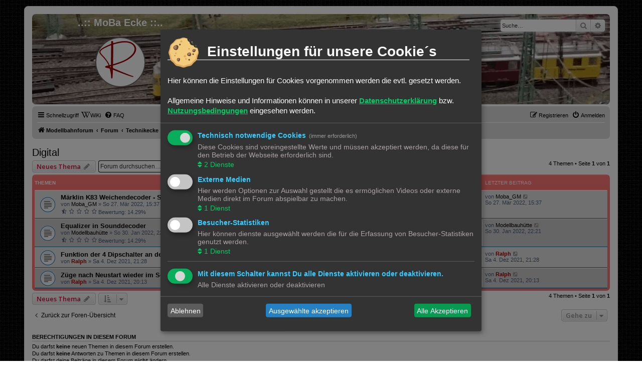

--- FILE ---
content_type: text/css
request_url: https://forum.roters-web.de/styles/prosilver/theme/de/stylesheet.css?assets_version=156
body_size: 157
content:
/* Online image */
.online { background-image: url("./icon_user_online.png"); }
.offline { background-image: url("./icon_user_offline.png"); }

/* mobile is smaller */
@media (max-width: 700px) {
.online { background-image: url("./icon_user_s_online.png"); }
.offline { background-image: url("./icon_user_s_offline.png"); }
}

--- FILE ---
content_type: text/css
request_url: https://forum.roters-web.de/ext/joyceluna/footerlinks/styles/prosilver/theme/footerlinks.css?assets_version=156
body_size: 420
content:
/* footerlinks for phpBB 3.1 by Joyce&Luna http://phpBB-Style-Design.de
------------------------------------------------------------------- */

.footer-links {
	display: -webkit-box;
	display: -moz-box;
	display: -ms-flexbox;
	display: -webkit-flex;
	display: flex;
	justify-content: center;
}

.title {
	border-bottom: 1px solid;
	margin-bottom: 0.3em;
	padding-bottom: 0.3em;
}


.footer-links ul li:first-child {
	font-size: 12px;
	font-weight: bold;
}

div.footer-links div.panel {
	width: 300px;
	margin: 0 25px;
	align-self: flex-start;
	box-shadow: 0 -1px 4px -2px rgba(2, 2, 2, 0.7);
}

div.footer-links ul {
	list-style: none;
}

div.footer-links li:first-child {
	font-weight: bold;
}

@media screen and (max-width: 768px) {
.footer-links {
	flex-direction: column;
	align-items: center;
	}
  
div.footer-links div.panel {
	width: 300px;
	margin: 5px 25px;
}

div.footer-links div.panel {
	width: 300px;
	margin: 5px 25px;
	align-self: center;
}

}

--- FILE ---
content_type: text/css
request_url: https://forum.roters-web.de/ext/vse/scrolltotop/styles/all/theme/scrolltotop.css?assets_version=156
body_size: 347
content:
.scroll-btn {
	height: 30px;
	width: 30px;
	border: 2px solid #fff;
	border-radius: 50%;
	background-color: #000;
	position: fixed;
	bottom: 45px;
	right: 15px;
	opacity: 0.5;
	z-index: 9999;
	cursor: pointer;
	display: none;
}

.scroll-btn .scroll-btn-arrow {
	height: 8px;
	width: 8px;
	border: 3px solid;
	border-right: none;
	border-top: none;
	margin: 12px 9px;
	-webkit-transform: rotate(135deg);
	-moz-transform: rotate(135deg);
	-ms-transform: rotate(135deg);
	-o-transform: rotate(135deg);
	transform: rotate(135deg);
	color: white;
}

.notouch .scroll-btn:hover { opacity: 0.8 }

@media only screen and (max-width: 700px), only screen and (max-device-width: 700px) {
	.scroll-btn {
		bottom: 8px;
		right: 8px;
	}
}


--- FILE ---
content_type: text/css
request_url: https://forum.roters-web.de/styles/prosilver/theme/userhead.css
body_size: 633
content:
/* userhead */

.profile-cover-image {
  	width: 100%;
  	overflow: hidden;
  	position: relative;
}

.profile-cover-image > .custom-header {
  	width: 100%;
  	height: 100%;
  	object-fit: cover;
}

.column_Profile {
	color: #fff;
	padding: 12px;
	position: absolute;
	bottom: 0;
	left: 0;
	width: 100%;
	min-height: 80px;
	box-sizing: border-box;
	display: flex;
    align-items: end;
	gap: 15px;
}

.column_Avatar img {
	width: 130px;
	height: auto;
}

.column_info {
	display: flex;
    flex-direction: column;
    gap: 5px;
}
#online {
	color: #2ed92e;
	font-size: 27px;
	vertical-align: middle;
	margin-right: 6px;
}
#offline {
	color: #d31141;
	font-size: 27px;
	vertical-align: middle;
	margin-right: 6px;
}

.box-nick {
	padding: 7px 10px;
	text-shadow: 0px 0px 4px rgba(0,0,0,0.5);
	width: auto;}

.box-user {
	color: #fff;
	font-size: 33px;
}

/* additional social media*/
.column_socialmedia {
	position: absolute;
    width: 100%;
    top: 0;
    display: flex;
    justify-content: flex-end;
	box-sizing: border-box;
}
	
/* social icons */
.column_socialmedia > * {
    width: 60px;
    height: 60px;
}


@media (min-width: 701px) {
	.profile-cover-image {
		height: 310px;
	}
	
	.profile-cover-image > .custom-header {
  	width: 100%;
  	height: 100%;
  	object-fit: cover;
    border-radius: 10px;
}

}

@media (max-width: 700px) {
	.hide-mobile {
		display: none;
	}
	.profile-cover-image {
		height: 245px;
		border-radius: 0;
	}
	.column_socialmedia {
		justify-content: center;
	}
	.box-user {
		font-size: 2em;
		display: flex;
	}
	
	.profile-cover-image > .custom-header {
  	max-width: 700px;
  	height: 100%;
  	object-fit: cover;
    border-radius: 10px;
	}	
	
}

--- FILE ---
content_type: image/svg+xml
request_url: https://forum.roters-web.de/ext/chris1278/cookie/styles/all/theme/image/cookie.svg
body_size: 3117
content:
<svg xmlns="http://www.w3.org/2000/svg" xmlns:xlink="http://www.w3.org/1999/xlink" width="64" height="64" preserveAspectRatio="xMidYMid meet" viewBox="0 0 64 64" style="-ms-transform: rotate(360deg); -webkit-transform: rotate(360deg); transform: rotate(360deg);"><path d="M36.9 22.7l2.5-18.6C37 3.5 34.6 2 32 2c-2.6 0-5 1.5-7.5 2.2c-2.5.6-5.3.5-7.5 1.8s-3.6 3.8-5.4 5.6C9.8 13.4 7.3 14.8 6 17c-1.3 2.2-1.2 5-1.9 7.5C3.5 27 2 29.4 2 32c0 2.6 1.5 5 2.2 7.5c.6 2.5.5 5.3 1.8 7.5s3.8 3.6 5.6 5.4c1.8 1.8 3.1 4.3 5.4 5.6c2.2 1.3 5 1.2 7.5 1.9c2.5.6 4.9 2.1 7.5 2.1c2.6 0 5-1.5 7.5-2.2c2.5-.7 5.3-.6 7.5-1.9c2.2-1.3 3.6-3.8 5.4-5.6c1.8-1.8 4.3-3.1 5.6-5.4c1.3-2.2 1.2-5 1.9-7.5c.6-2.4 2.1-4.8 2.1-7.4c0-2.6-2.1-8.1-2.1-8.1l-23-1.2" fill="#dda85f"/><path d="M59.4 22.4c-1 .3-2.4.2-3.9-.4c-2.1-.8-3.4-2.5-3.8-4.5c-1 .3-3.4 0-5-1c-2.4-1.5-2.9-5.7-2.9-5.7c-2.7-.8-4.7-4-4.4-6.7c-2.2-.6-5-.5-7.4-.5c-2.4 0-4.6 1.4-6.8 2c-2.3.6-4.9.5-6.9 1.7s-3.3 3.5-4.9 5.1c-1.7 1.7-4 2.9-5.1 4.9c-1.2 2-1.1 4.6-1.7 6.9c-.6 2.2-2 4.4-2 6.8c0 2.4 1.4 4.6 2 6.8c.6 2.3.5 4.9 1.7 6.9s3.5 3.3 5.1 4.9c1.7 1.7 2.9 4 4.9 5.1c2 1.2 4.6 1.1 6.9 1.7c2.2.6 4.4 2 6.8 2c2.4 0 4.6-1.4 6.8-2c2.3-.6 4.9-.5 6.9-1.7s3.3-3.5 4.9-5.1c1.7-1.7 4-2.9 5.1-4.9c1.2-2 1.1-4.6 1.7-6.9c.6-2.2 3-4 3.3-6.4c.8-3.9-1.2-8.3-1.3-9" fill="#f2cb7d"/><g fill="#dda85f"><path d="M50.1 10.8l-1.4 1.4l-1.3-1.4l1.3-1.3z"/><path d="M55.8 17.8l-.6.7l-.7-.7l.7-.7z"/><path d="M50.8 13.2l-.7.7l-.7-.7l.7-.7z"/><path d="M44.6 7.1l-.7.7l-.7-.7l.7-.7z"/><path d="M57.2 20.3l-.7.7l-.7-.7l.7-.7z"/><path d="M57.8 17.8l-.7.7l-.7-.7l.7-.7z"/></g><path d="M11.8 20.6c-1 1.7.5 4.8 2.5 5.7c2.9 1.2 4.6 1.4 6.4-1.7c.6-1.1 1.4-4 1.1-4.7c-.4-1-2.1-3-3.2-3c-3.1.1-6.1 2.5-6.8 3.7" fill="#6d4934"/><path d="M12.3 20.6c-.7 1.2 1.1 4.8 3.5 4.5c3.3-.4 3-7.2 1.6-7.2c-2.4 0-4.6 1.8-5.1 2.7" fill="#a37f6a"/><path d="M45.2 39.1c1.4-.4 2.4-2.9 1.8-4.4c-.9-2.3-1.8-3.3-4.4-2.6c-.9.3-3 1.4-3.2 1.9c-.3.8-.5 2.8.1 3.4c1.7 1.7 4.7 2 5.7 1.7" fill="#6d4934"/><path d="M43.8 36.7c1.1-.3 2.8-3.7 1-3.9c-3.1-.5-5.5 1-5.2 2.7c.3 1.7 3.4 1.4 4.2 1.2" fill="#a37f6a"/><path d="M24.9 44.5c-.3-1.2-2.5-2.1-3.9-1.5c-2 .8-2.9 1.5-2.2 3.8c.2.8 1.2 2.6 1.7 2.7c.7.3 2.4.4 2.9-.1c1.5-1.4 1.7-4 1.5-4.9" fill="#6d4934"/><path d="M23.2 43.6c-.2-.9-4.4.4-4 2c.8 2.7.8 3.1 1.6 3c1.5-.4 2.5-4.3 2.4-5" fill="#a37f6a"/><path d="M51.1 25.5c-1.2.3-2.1 2.5-1.5 3.9c.8 2 2.7 2.3 4.8 1.2c1.8-.9 1.9-4.1 1.4-4.7c-1.5-1.5-3.8-.6-4.7-.4" fill="#6d4934"/><path d="M50.6 26.6c-.6.7-1.1 3.5.4 3.1c2.7-.8 4.6-3.5 3.4-3.9c-1.5-.5-3.1 0-3.8.8" fill="#a37f6a"/><path fill="#6d4934" d="M22.74 16.112l1.98-1.98l1.98 1.98l-1.98 1.98z"/><g fill="#dda85f"><path d="M14.706 33.483l1.979-1.98l1.98 1.979l-1.979 1.98z"/><path d="M34.698 44.811l1.98-1.98l1.98 1.98l-1.98 1.98z"/><path d="M32.038 39.289l2.687-2.687l2.687 2.687l-2.687 2.687z"/><path d="M24.696 9.827l2.687-2.687l2.687 2.687l-2.687 2.687z"/></g><g fill="#6d4934"><path d="M41.122 46.347l1.98-1.98l1.98 1.98l-1.98 1.98z"/><path d="M49.076 35.215l1.98-1.98l1.98 1.98l-1.98 1.98z"/><path d="M41.812 24.637l.99-.99l.99.99l-.99.99z"/><path d="M13.726 38.266l.99-.99l.99.99l-.99.99z"/></g></svg>